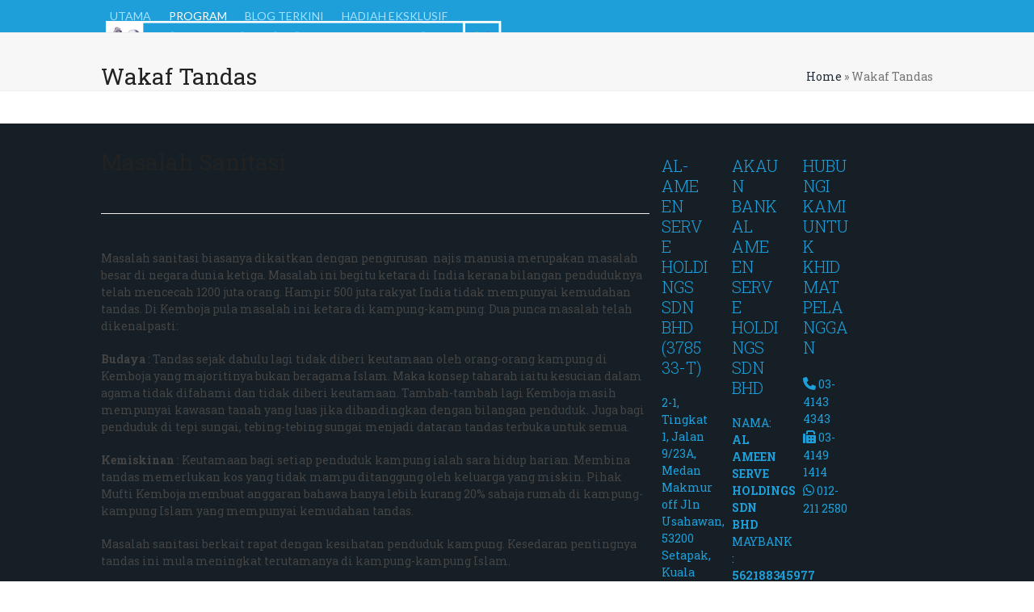

--- FILE ---
content_type: text/html; charset=UTF-8
request_url: https://korbanaqiqah.com.my/wakaf-tandas/
body_size: 17766
content:
<!DOCTYPE html>
<html lang="en-US" class="wpex-classic-style">
<head>
<meta charset="UTF-8">
<link rel="profile" href="http://gmpg.org/xfn/11">
<meta name='robots' content='index, follow, max-image-preview:large, max-snippet:-1, max-video-preview:-1' />
<meta name="viewport" content="width=device-width, initial-scale=1">

	<!-- This site is optimized with the Yoast SEO plugin v26.7 - https://yoast.com/wordpress/plugins/seo/ -->
	<title>Wakaf Tandas - Korban Aqiqah</title>
	<meta name="description" content="Masalah Sanitasi" />
	<link rel="canonical" href="https://korbanaqiqah.com.my/wakaf-tandas/" />
	<meta property="og:locale" content="en_US" />
	<meta property="og:type" content="article" />
	<meta property="og:title" content="Wakaf Tandas - Korban Aqiqah" />
	<meta property="og:url" content="https://korbanaqiqah.com.my/wakaf-tandas/" />
	<meta property="og:site_name" content="Korban Aqiqah" />
	<meta property="article:modified_time" content="2021-01-22T09:14:00+00:00" />
	<meta name="twitter:card" content="summary_large_image" />
	<meta name="twitter:label1" content="Est. reading time" />
	<meta name="twitter:data1" content="8 minutes" />
	<script type="application/ld+json" class="yoast-schema-graph">{"@context":"https://schema.org","@graph":[{"@type":"WebPage","@id":"https://korbanaqiqah.com.my/wakaf-tandas/","url":"https://korbanaqiqah.com.my/wakaf-tandas/","name":"Wakaf Tandas - Korban Aqiqah","isPartOf":{"@id":"https://korbanaqiqah.com.my/#website"},"datePublished":"2016-04-18T12:22:54+00:00","dateModified":"2021-01-22T09:14:00+00:00","breadcrumb":{"@id":"https://korbanaqiqah.com.my/wakaf-tandas/#breadcrumb"},"inLanguage":"en-US","potentialAction":[{"@type":"ReadAction","target":["https://korbanaqiqah.com.my/wakaf-tandas/"]}]},{"@type":"BreadcrumbList","@id":"https://korbanaqiqah.com.my/wakaf-tandas/#breadcrumb","itemListElement":[{"@type":"ListItem","position":1,"name":"Home","item":"https://korbanaqiqah.com.my/"},{"@type":"ListItem","position":2,"name":"Wakaf Tandas"}]},{"@type":"WebSite","@id":"https://korbanaqiqah.com.my/#website","url":"https://korbanaqiqah.com.my/","name":"Korban Aqiqah","description":"Mudah Murah Diyakini","publisher":{"@id":"https://korbanaqiqah.com.my/#organization"},"potentialAction":[{"@type":"SearchAction","target":{"@type":"EntryPoint","urlTemplate":"https://korbanaqiqah.com.my/?s={search_term_string}"},"query-input":{"@type":"PropertyValueSpecification","valueRequired":true,"valueName":"search_term_string"}}],"inLanguage":"en-US"},{"@type":"Organization","@id":"https://korbanaqiqah.com.my/#organization","name":"AL AMEEN SERVE HOLDINGS SDN BHD","url":"https://korbanaqiqah.com.my/","logo":{"@type":"ImageObject","inLanguage":"en-US","@id":"https://korbanaqiqah.com.my/#/schema/logo/image/","url":"https://korbanaqiqah.com.my/wp-content/uploads/2016/05/Logo_AlAmeenServeHoldings.png","contentUrl":"https://korbanaqiqah.com.my/wp-content/uploads/2016/05/Logo_AlAmeenServeHoldings.png","width":142,"height":142,"caption":"AL AMEEN SERVE HOLDINGS SDN BHD"},"image":{"@id":"https://korbanaqiqah.com.my/#/schema/logo/image/"}}]}</script>
	<!-- / Yoast SEO plugin. -->


<link rel='dns-prefetch' href='//fonts.googleapis.com' />
<link rel="alternate" type="application/rss+xml" title="Korban Aqiqah &raquo; Feed" href="https://korbanaqiqah.com.my/feed/" />
<link rel="alternate" type="application/rss+xml" title="Korban Aqiqah &raquo; Comments Feed" href="https://korbanaqiqah.com.my/comments/feed/" />
<link rel="alternate" title="oEmbed (JSON)" type="application/json+oembed" href="https://korbanaqiqah.com.my/wp-json/oembed/1.0/embed?url=https%3A%2F%2Fkorbanaqiqah.com.my%2Fwakaf-tandas%2F" />
<link rel="alternate" title="oEmbed (XML)" type="text/xml+oembed" href="https://korbanaqiqah.com.my/wp-json/oembed/1.0/embed?url=https%3A%2F%2Fkorbanaqiqah.com.my%2Fwakaf-tandas%2F&#038;format=xml" />
<style id='wp-img-auto-sizes-contain-inline-css'>
img:is([sizes=auto i],[sizes^="auto," i]){contain-intrinsic-size:3000px 1500px}
/*# sourceURL=wp-img-auto-sizes-contain-inline-css */
</style>
<link rel='stylesheet' id='js_composer_front-css' href='https://korbanaqiqah.com.my/wp-content/plugins/js_composer/assets/css/js_composer.min.css?ver=8.7.2' media='all' />
<style id='wp-block-library-inline-css'>
:root{--wp-block-synced-color:#7a00df;--wp-block-synced-color--rgb:122,0,223;--wp-bound-block-color:var(--wp-block-synced-color);--wp-editor-canvas-background:#ddd;--wp-admin-theme-color:#007cba;--wp-admin-theme-color--rgb:0,124,186;--wp-admin-theme-color-darker-10:#006ba1;--wp-admin-theme-color-darker-10--rgb:0,107,160.5;--wp-admin-theme-color-darker-20:#005a87;--wp-admin-theme-color-darker-20--rgb:0,90,135;--wp-admin-border-width-focus:2px}@media (min-resolution:192dpi){:root{--wp-admin-border-width-focus:1.5px}}.wp-element-button{cursor:pointer}:root .has-very-light-gray-background-color{background-color:#eee}:root .has-very-dark-gray-background-color{background-color:#313131}:root .has-very-light-gray-color{color:#eee}:root .has-very-dark-gray-color{color:#313131}:root .has-vivid-green-cyan-to-vivid-cyan-blue-gradient-background{background:linear-gradient(135deg,#00d084,#0693e3)}:root .has-purple-crush-gradient-background{background:linear-gradient(135deg,#34e2e4,#4721fb 50%,#ab1dfe)}:root .has-hazy-dawn-gradient-background{background:linear-gradient(135deg,#faaca8,#dad0ec)}:root .has-subdued-olive-gradient-background{background:linear-gradient(135deg,#fafae1,#67a671)}:root .has-atomic-cream-gradient-background{background:linear-gradient(135deg,#fdd79a,#004a59)}:root .has-nightshade-gradient-background{background:linear-gradient(135deg,#330968,#31cdcf)}:root .has-midnight-gradient-background{background:linear-gradient(135deg,#020381,#2874fc)}:root{--wp--preset--font-size--normal:16px;--wp--preset--font-size--huge:42px}.has-regular-font-size{font-size:1em}.has-larger-font-size{font-size:2.625em}.has-normal-font-size{font-size:var(--wp--preset--font-size--normal)}.has-huge-font-size{font-size:var(--wp--preset--font-size--huge)}.has-text-align-center{text-align:center}.has-text-align-left{text-align:left}.has-text-align-right{text-align:right}.has-fit-text{white-space:nowrap!important}#end-resizable-editor-section{display:none}.aligncenter{clear:both}.items-justified-left{justify-content:flex-start}.items-justified-center{justify-content:center}.items-justified-right{justify-content:flex-end}.items-justified-space-between{justify-content:space-between}.screen-reader-text{border:0;clip-path:inset(50%);height:1px;margin:-1px;overflow:hidden;padding:0;position:absolute;width:1px;word-wrap:normal!important}.screen-reader-text:focus{background-color:#ddd;clip-path:none;color:#444;display:block;font-size:1em;height:auto;left:5px;line-height:normal;padding:15px 23px 14px;text-decoration:none;top:5px;width:auto;z-index:100000}html :where(.has-border-color){border-style:solid}html :where([style*=border-top-color]){border-top-style:solid}html :where([style*=border-right-color]){border-right-style:solid}html :where([style*=border-bottom-color]){border-bottom-style:solid}html :where([style*=border-left-color]){border-left-style:solid}html :where([style*=border-width]){border-style:solid}html :where([style*=border-top-width]){border-top-style:solid}html :where([style*=border-right-width]){border-right-style:solid}html :where([style*=border-bottom-width]){border-bottom-style:solid}html :where([style*=border-left-width]){border-left-style:solid}html :where(img[class*=wp-image-]){height:auto;max-width:100%}:where(figure){margin:0 0 1em}html :where(.is-position-sticky){--wp-admin--admin-bar--position-offset:var(--wp-admin--admin-bar--height,0px)}@media screen and (max-width:600px){html :where(.is-position-sticky){--wp-admin--admin-bar--position-offset:0px}}

/*# sourceURL=wp-block-library-inline-css */
</style><style id='global-styles-inline-css'>
:root{--wp--preset--aspect-ratio--square: 1;--wp--preset--aspect-ratio--4-3: 4/3;--wp--preset--aspect-ratio--3-4: 3/4;--wp--preset--aspect-ratio--3-2: 3/2;--wp--preset--aspect-ratio--2-3: 2/3;--wp--preset--aspect-ratio--16-9: 16/9;--wp--preset--aspect-ratio--9-16: 9/16;--wp--preset--color--black: #000000;--wp--preset--color--cyan-bluish-gray: #abb8c3;--wp--preset--color--white: #ffffff;--wp--preset--color--pale-pink: #f78da7;--wp--preset--color--vivid-red: #cf2e2e;--wp--preset--color--luminous-vivid-orange: #ff6900;--wp--preset--color--luminous-vivid-amber: #fcb900;--wp--preset--color--light-green-cyan: #7bdcb5;--wp--preset--color--vivid-green-cyan: #00d084;--wp--preset--color--pale-cyan-blue: #8ed1fc;--wp--preset--color--vivid-cyan-blue: #0693e3;--wp--preset--color--vivid-purple: #9b51e0;--wp--preset--color--accent: var(--wpex-accent);--wp--preset--color--on-accent: var(--wpex-on-accent);--wp--preset--color--accent-alt: var(--wpex-accent-alt);--wp--preset--color--on-accent-alt: var(--wpex-on-accent-alt);--wp--preset--gradient--vivid-cyan-blue-to-vivid-purple: linear-gradient(135deg,rgb(6,147,227) 0%,rgb(155,81,224) 100%);--wp--preset--gradient--light-green-cyan-to-vivid-green-cyan: linear-gradient(135deg,rgb(122,220,180) 0%,rgb(0,208,130) 100%);--wp--preset--gradient--luminous-vivid-amber-to-luminous-vivid-orange: linear-gradient(135deg,rgb(252,185,0) 0%,rgb(255,105,0) 100%);--wp--preset--gradient--luminous-vivid-orange-to-vivid-red: linear-gradient(135deg,rgb(255,105,0) 0%,rgb(207,46,46) 100%);--wp--preset--gradient--very-light-gray-to-cyan-bluish-gray: linear-gradient(135deg,rgb(238,238,238) 0%,rgb(169,184,195) 100%);--wp--preset--gradient--cool-to-warm-spectrum: linear-gradient(135deg,rgb(74,234,220) 0%,rgb(151,120,209) 20%,rgb(207,42,186) 40%,rgb(238,44,130) 60%,rgb(251,105,98) 80%,rgb(254,248,76) 100%);--wp--preset--gradient--blush-light-purple: linear-gradient(135deg,rgb(255,206,236) 0%,rgb(152,150,240) 100%);--wp--preset--gradient--blush-bordeaux: linear-gradient(135deg,rgb(254,205,165) 0%,rgb(254,45,45) 50%,rgb(107,0,62) 100%);--wp--preset--gradient--luminous-dusk: linear-gradient(135deg,rgb(255,203,112) 0%,rgb(199,81,192) 50%,rgb(65,88,208) 100%);--wp--preset--gradient--pale-ocean: linear-gradient(135deg,rgb(255,245,203) 0%,rgb(182,227,212) 50%,rgb(51,167,181) 100%);--wp--preset--gradient--electric-grass: linear-gradient(135deg,rgb(202,248,128) 0%,rgb(113,206,126) 100%);--wp--preset--gradient--midnight: linear-gradient(135deg,rgb(2,3,129) 0%,rgb(40,116,252) 100%);--wp--preset--font-size--small: 13px;--wp--preset--font-size--medium: 20px;--wp--preset--font-size--large: 36px;--wp--preset--font-size--x-large: 42px;--wp--preset--font-family--system-sans-serif: -apple-system, BlinkMacSystemFont, 'Segoe UI', Roboto, Oxygen-Sans, Ubuntu, Cantarell, 'Helvetica Neue', sans-serif;--wp--preset--font-family--system-serif: Iowan Old Style, Apple Garamond, Baskerville, Times New Roman, Droid Serif, Times, Source Serif Pro, serif, Apple Color Emoji, Segoe UI Emoji, Segoe UI Symbol;--wp--preset--spacing--20: 0.44rem;--wp--preset--spacing--30: 0.67rem;--wp--preset--spacing--40: 1rem;--wp--preset--spacing--50: 1.5rem;--wp--preset--spacing--60: 2.25rem;--wp--preset--spacing--70: 3.38rem;--wp--preset--spacing--80: 5.06rem;--wp--preset--shadow--natural: 6px 6px 9px rgba(0, 0, 0, 0.2);--wp--preset--shadow--deep: 12px 12px 50px rgba(0, 0, 0, 0.4);--wp--preset--shadow--sharp: 6px 6px 0px rgba(0, 0, 0, 0.2);--wp--preset--shadow--outlined: 6px 6px 0px -3px rgb(255, 255, 255), 6px 6px rgb(0, 0, 0);--wp--preset--shadow--crisp: 6px 6px 0px rgb(0, 0, 0);}:root { --wp--style--global--content-size: 840px;--wp--style--global--wide-size: 1200px; }:where(body) { margin: 0; }.wp-site-blocks > .alignleft { float: left; margin-right: 2em; }.wp-site-blocks > .alignright { float: right; margin-left: 2em; }.wp-site-blocks > .aligncenter { justify-content: center; margin-left: auto; margin-right: auto; }:where(.wp-site-blocks) > * { margin-block-start: 24px; margin-block-end: 0; }:where(.wp-site-blocks) > :first-child { margin-block-start: 0; }:where(.wp-site-blocks) > :last-child { margin-block-end: 0; }:root { --wp--style--block-gap: 24px; }:root :where(.is-layout-flow) > :first-child{margin-block-start: 0;}:root :where(.is-layout-flow) > :last-child{margin-block-end: 0;}:root :where(.is-layout-flow) > *{margin-block-start: 24px;margin-block-end: 0;}:root :where(.is-layout-constrained) > :first-child{margin-block-start: 0;}:root :where(.is-layout-constrained) > :last-child{margin-block-end: 0;}:root :where(.is-layout-constrained) > *{margin-block-start: 24px;margin-block-end: 0;}:root :where(.is-layout-flex){gap: 24px;}:root :where(.is-layout-grid){gap: 24px;}.is-layout-flow > .alignleft{float: left;margin-inline-start: 0;margin-inline-end: 2em;}.is-layout-flow > .alignright{float: right;margin-inline-start: 2em;margin-inline-end: 0;}.is-layout-flow > .aligncenter{margin-left: auto !important;margin-right: auto !important;}.is-layout-constrained > .alignleft{float: left;margin-inline-start: 0;margin-inline-end: 2em;}.is-layout-constrained > .alignright{float: right;margin-inline-start: 2em;margin-inline-end: 0;}.is-layout-constrained > .aligncenter{margin-left: auto !important;margin-right: auto !important;}.is-layout-constrained > :where(:not(.alignleft):not(.alignright):not(.alignfull)){max-width: var(--wp--style--global--content-size);margin-left: auto !important;margin-right: auto !important;}.is-layout-constrained > .alignwide{max-width: var(--wp--style--global--wide-size);}body .is-layout-flex{display: flex;}.is-layout-flex{flex-wrap: wrap;align-items: center;}.is-layout-flex > :is(*, div){margin: 0;}body .is-layout-grid{display: grid;}.is-layout-grid > :is(*, div){margin: 0;}body{padding-top: 0px;padding-right: 0px;padding-bottom: 0px;padding-left: 0px;}a:where(:not(.wp-element-button)){text-decoration: underline;}:root :where(.wp-element-button, .wp-block-button__link){background-color: #32373c;border-width: 0;color: #fff;font-family: inherit;font-size: inherit;font-style: inherit;font-weight: inherit;letter-spacing: inherit;line-height: inherit;padding-top: calc(0.667em + 2px);padding-right: calc(1.333em + 2px);padding-bottom: calc(0.667em + 2px);padding-left: calc(1.333em + 2px);text-decoration: none;text-transform: inherit;}.has-black-color{color: var(--wp--preset--color--black) !important;}.has-cyan-bluish-gray-color{color: var(--wp--preset--color--cyan-bluish-gray) !important;}.has-white-color{color: var(--wp--preset--color--white) !important;}.has-pale-pink-color{color: var(--wp--preset--color--pale-pink) !important;}.has-vivid-red-color{color: var(--wp--preset--color--vivid-red) !important;}.has-luminous-vivid-orange-color{color: var(--wp--preset--color--luminous-vivid-orange) !important;}.has-luminous-vivid-amber-color{color: var(--wp--preset--color--luminous-vivid-amber) !important;}.has-light-green-cyan-color{color: var(--wp--preset--color--light-green-cyan) !important;}.has-vivid-green-cyan-color{color: var(--wp--preset--color--vivid-green-cyan) !important;}.has-pale-cyan-blue-color{color: var(--wp--preset--color--pale-cyan-blue) !important;}.has-vivid-cyan-blue-color{color: var(--wp--preset--color--vivid-cyan-blue) !important;}.has-vivid-purple-color{color: var(--wp--preset--color--vivid-purple) !important;}.has-accent-color{color: var(--wp--preset--color--accent) !important;}.has-on-accent-color{color: var(--wp--preset--color--on-accent) !important;}.has-accent-alt-color{color: var(--wp--preset--color--accent-alt) !important;}.has-on-accent-alt-color{color: var(--wp--preset--color--on-accent-alt) !important;}.has-black-background-color{background-color: var(--wp--preset--color--black) !important;}.has-cyan-bluish-gray-background-color{background-color: var(--wp--preset--color--cyan-bluish-gray) !important;}.has-white-background-color{background-color: var(--wp--preset--color--white) !important;}.has-pale-pink-background-color{background-color: var(--wp--preset--color--pale-pink) !important;}.has-vivid-red-background-color{background-color: var(--wp--preset--color--vivid-red) !important;}.has-luminous-vivid-orange-background-color{background-color: var(--wp--preset--color--luminous-vivid-orange) !important;}.has-luminous-vivid-amber-background-color{background-color: var(--wp--preset--color--luminous-vivid-amber) !important;}.has-light-green-cyan-background-color{background-color: var(--wp--preset--color--light-green-cyan) !important;}.has-vivid-green-cyan-background-color{background-color: var(--wp--preset--color--vivid-green-cyan) !important;}.has-pale-cyan-blue-background-color{background-color: var(--wp--preset--color--pale-cyan-blue) !important;}.has-vivid-cyan-blue-background-color{background-color: var(--wp--preset--color--vivid-cyan-blue) !important;}.has-vivid-purple-background-color{background-color: var(--wp--preset--color--vivid-purple) !important;}.has-accent-background-color{background-color: var(--wp--preset--color--accent) !important;}.has-on-accent-background-color{background-color: var(--wp--preset--color--on-accent) !important;}.has-accent-alt-background-color{background-color: var(--wp--preset--color--accent-alt) !important;}.has-on-accent-alt-background-color{background-color: var(--wp--preset--color--on-accent-alt) !important;}.has-black-border-color{border-color: var(--wp--preset--color--black) !important;}.has-cyan-bluish-gray-border-color{border-color: var(--wp--preset--color--cyan-bluish-gray) !important;}.has-white-border-color{border-color: var(--wp--preset--color--white) !important;}.has-pale-pink-border-color{border-color: var(--wp--preset--color--pale-pink) !important;}.has-vivid-red-border-color{border-color: var(--wp--preset--color--vivid-red) !important;}.has-luminous-vivid-orange-border-color{border-color: var(--wp--preset--color--luminous-vivid-orange) !important;}.has-luminous-vivid-amber-border-color{border-color: var(--wp--preset--color--luminous-vivid-amber) !important;}.has-light-green-cyan-border-color{border-color: var(--wp--preset--color--light-green-cyan) !important;}.has-vivid-green-cyan-border-color{border-color: var(--wp--preset--color--vivid-green-cyan) !important;}.has-pale-cyan-blue-border-color{border-color: var(--wp--preset--color--pale-cyan-blue) !important;}.has-vivid-cyan-blue-border-color{border-color: var(--wp--preset--color--vivid-cyan-blue) !important;}.has-vivid-purple-border-color{border-color: var(--wp--preset--color--vivid-purple) !important;}.has-accent-border-color{border-color: var(--wp--preset--color--accent) !important;}.has-on-accent-border-color{border-color: var(--wp--preset--color--on-accent) !important;}.has-accent-alt-border-color{border-color: var(--wp--preset--color--accent-alt) !important;}.has-on-accent-alt-border-color{border-color: var(--wp--preset--color--on-accent-alt) !important;}.has-vivid-cyan-blue-to-vivid-purple-gradient-background{background: var(--wp--preset--gradient--vivid-cyan-blue-to-vivid-purple) !important;}.has-light-green-cyan-to-vivid-green-cyan-gradient-background{background: var(--wp--preset--gradient--light-green-cyan-to-vivid-green-cyan) !important;}.has-luminous-vivid-amber-to-luminous-vivid-orange-gradient-background{background: var(--wp--preset--gradient--luminous-vivid-amber-to-luminous-vivid-orange) !important;}.has-luminous-vivid-orange-to-vivid-red-gradient-background{background: var(--wp--preset--gradient--luminous-vivid-orange-to-vivid-red) !important;}.has-very-light-gray-to-cyan-bluish-gray-gradient-background{background: var(--wp--preset--gradient--very-light-gray-to-cyan-bluish-gray) !important;}.has-cool-to-warm-spectrum-gradient-background{background: var(--wp--preset--gradient--cool-to-warm-spectrum) !important;}.has-blush-light-purple-gradient-background{background: var(--wp--preset--gradient--blush-light-purple) !important;}.has-blush-bordeaux-gradient-background{background: var(--wp--preset--gradient--blush-bordeaux) !important;}.has-luminous-dusk-gradient-background{background: var(--wp--preset--gradient--luminous-dusk) !important;}.has-pale-ocean-gradient-background{background: var(--wp--preset--gradient--pale-ocean) !important;}.has-electric-grass-gradient-background{background: var(--wp--preset--gradient--electric-grass) !important;}.has-midnight-gradient-background{background: var(--wp--preset--gradient--midnight) !important;}.has-small-font-size{font-size: var(--wp--preset--font-size--small) !important;}.has-medium-font-size{font-size: var(--wp--preset--font-size--medium) !important;}.has-large-font-size{font-size: var(--wp--preset--font-size--large) !important;}.has-x-large-font-size{font-size: var(--wp--preset--font-size--x-large) !important;}.has-system-sans-serif-font-family{font-family: var(--wp--preset--font-family--system-sans-serif) !important;}.has-system-serif-font-family{font-family: var(--wp--preset--font-family--system-serif) !important;}
/*# sourceURL=global-styles-inline-css */
</style>

<link rel='stylesheet' id='wpex-google-font-roboto-slab-css' href='https://fonts.googleapis.com/css2?family=Roboto+Slab:ital,wght@0,100;0,200;0,300;0,400;0,500;0,600;0,700;0,800;0,900;1,100;1,200;1,300;1,400;1,500;1,600;1,700;1,800;1,900&#038;display=swap&#038;subset=latin' media='all' />
<link rel='stylesheet' id='wpex-google-font-lato-css' href='https://fonts.googleapis.com/css2?family=Lato:ital,wght@0,100;0,200;0,300;0,400;0,500;0,600;0,700;0,800;0,900;1,100;1,200;1,300;1,400;1,500;1,600;1,700;1,800;1,900&#038;display=swap&#038;subset=latin' media='all' />
<link rel='stylesheet' id='wpex-style-css' href='https://korbanaqiqah.com.my/wp-content/themes/Total/style.css?ver=6.5' media='all' />
<link rel='stylesheet' id='wpex-mobile-menu-breakpoint-max-css' href='https://korbanaqiqah.com.my/wp-content/themes/Total/assets/css/frontend/breakpoints/max.min.css?ver=6.5' media='only screen and (max-width:959px)' />
<link rel='stylesheet' id='wpex-mobile-menu-breakpoint-min-css' href='https://korbanaqiqah.com.my/wp-content/themes/Total/assets/css/frontend/breakpoints/min.min.css?ver=6.5' media='only screen and (min-width:960px)' />
<link rel='stylesheet' id='vcex-shortcodes-css' href='https://korbanaqiqah.com.my/wp-content/themes/Total/assets/css/frontend/vcex-shortcodes.min.css?ver=6.5' media='all' />
<link rel='stylesheet' id='wpex-wpbakery-css' href='https://korbanaqiqah.com.my/wp-content/themes/Total/assets/css/frontend/wpbakery.min.css?ver=6.5' media='all' />
<script src="https://korbanaqiqah.com.my/wp-includes/js/jquery/jquery.min.js?ver=3.7.1" id="jquery-core-js"></script>
<script src="https://korbanaqiqah.com.my/wp-includes/js/jquery/jquery-migrate.min.js?ver=3.4.1" id="jquery-migrate-js"></script>
<script id="wpex-core-js-extra">
var wpex_theme_params = {"selectArrowIcon":"\u003Cspan class=\"wpex-select-arrow__icon wpex-icon--sm wpex-flex wpex-icon\" aria-hidden=\"true\"\u003E\u003Csvg viewBox=\"0 0 24 24\" xmlns=\"http://www.w3.org/2000/svg\"\u003E\u003Crect fill=\"none\" height=\"24\" width=\"24\"/\u003E\u003Cg transform=\"matrix(0, -1, 1, 0, -0.115, 23.885)\"\u003E\u003Cpolygon points=\"17.77,3.77 16,2 6,12 16,22 17.77,20.23 9.54,12\"/\u003E\u003C/g\u003E\u003C/svg\u003E\u003C/span\u003E","customSelects":".widget_categories form,.widget_archive select,.vcex-form-shortcode select","scrollToHash":"1","localScrollFindLinks":"1","localScrollHighlight":"1","localScrollUpdateHash":"1","scrollToHashTimeout":"500","localScrollTargets":"li.local-scroll a, a.local-scroll, .local-scroll-link, .local-scroll-link \u003E a,.sidr-class-local-scroll-link,li.sidr-class-local-scroll \u003E span \u003E a,li.sidr-class-local-scroll \u003E a","scrollToBehavior":"smooth"};
//# sourceURL=wpex-core-js-extra
</script>
<script src="https://korbanaqiqah.com.my/wp-content/themes/Total/assets/js/frontend/core.min.js?ver=6.5" id="wpex-core-js" defer data-wp-strategy="defer"></script>
<script id="wpex-inline-js-after">
!function(){const e=document.querySelector("html"),t=()=>{const t=window.innerWidth-document.documentElement.clientWidth;t&&e.style.setProperty("--wpex-scrollbar-width",`${t}px`)};t(),window.addEventListener("resize",(()=>{t()}))}();
//# sourceURL=wpex-inline-js-after
</script>
<script id="wpex-mobile-menu-toggle-js-extra">
var wpex_mobile_menu_toggle_params = {"breakpoint":"959","i18n":{"openSubmenu":"Open submenu of %s","closeSubmenu":"Close submenu of %s"},"openSubmenuIcon":"\u003Cspan class=\"wpex-open-submenu__icon wpex-transition-transform wpex-duration-300 wpex-icon\" aria-hidden=\"true\"\u003E\u003Csvg xmlns=\"http://www.w3.org/2000/svg\" viewBox=\"0 0 448 512\"\u003E\u003Cpath d=\"M201.4 342.6c12.5 12.5 32.8 12.5 45.3 0l160-160c12.5-12.5 12.5-32.8 0-45.3s-32.8-12.5-45.3 0L224 274.7 86.6 137.4c-12.5-12.5-32.8-12.5-45.3 0s-12.5 32.8 0 45.3l160 160z\"/\u003E\u003C/svg\u003E\u003C/span\u003E"};
//# sourceURL=wpex-mobile-menu-toggle-js-extra
</script>
<script src="https://korbanaqiqah.com.my/wp-content/themes/Total/assets/js/frontend/mobile-menu/toggle.min.js?ver=6.5" id="wpex-mobile-menu-toggle-js" defer data-wp-strategy="defer"></script>
<script></script><link rel="https://api.w.org/" href="https://korbanaqiqah.com.my/wp-json/" /><link rel="alternate" title="JSON" type="application/json" href="https://korbanaqiqah.com.my/wp-json/wp/v2/pages/524" /><link rel="EditURI" type="application/rsd+xml" title="RSD" href="https://korbanaqiqah.com.my/xmlrpc.php?rsd" />
<meta name="generator" content="WordPress 6.9" />
<link rel='shortlink' href='https://korbanaqiqah.com.my/?p=524' />
<!-- HFCM by 99 Robots - Snippet # 1: Google Search Console -->
<meta name="google-site-verification" content="CC5LRuf2mOLRnaTVpFDh-D5nTDEigZgd205DxsEiWaM" />
<!-- /end HFCM by 99 Robots -->
<!-- HFCM by 99 Robots - Snippet # 2: Google Analytics -->
<!-- Global site tag (gtag.js) - Google Analytics -->
<script async src="https://www.googletagmanager.com/gtag/js?id=UA-153579439-1"></script>
<script>
  window.dataLayer = window.dataLayer || [];
  function gtag(){dataLayer.push(arguments);}
  gtag('js', new Date());

  gtag('config', 'UA-153579439-1');
</script>

<!-- /end HFCM by 99 Robots -->
<!-- HFCM by 99 Robots - Snippet # 3: Google Tag Manager -->
<!-- Google Tag Manager -->
<script>(function(w,d,s,l,i){w[l]=w[l]||[];w[l].push({'gtm.start':
new Date().getTime(),event:'gtm.js'});var f=d.getElementsByTagName(s)[0],
j=d.createElement(s),dl=l!='dataLayer'?'&l='+l:'';j.async=true;j.src=
'https://www.googletagmanager.com/gtm.js?id='+i+dl;f.parentNode.insertBefore(j,f);
})(window,document,'script','dataLayer','GTM-NHLD29NK');</script>
<!-- End Google Tag Manager -->
<!-- /end HFCM by 99 Robots -->
<link rel="icon" href="https://korbanaqiqah.com.my/wp-content/uploads/2014/09/Logo_KorbanAqiqah.png" sizes="32x32"><link rel="shortcut icon" href="https://korbanaqiqah.com.my/wp-content/uploads/2014/09/Logo_KorbanAqiqah.png"><link rel="apple-touch-icon" href="https://korbanaqiqah.com.my/wp-content/uploads/2014/09/Logo_KorbanAqiqah.png" sizes="57x57" ><link rel="apple-touch-icon" href="https://korbanaqiqah.com.my/wp-content/uploads/2014/09/Logo_KorbanAqiqah.png" sizes="76x76" ><link rel="apple-touch-icon" href="https://korbanaqiqah.com.my/wp-content/uploads/2014/09/Logo_KorbanAqiqah.png" sizes="120x120"><link rel="apple-touch-icon" href="https://korbanaqiqah.com.my/wp-content/uploads/2014/09/Logo_KorbanAqiqah.png" sizes="114x114"><!-- Facebook Pixel Code -->
<script>
!function(f,b,e,v,n,t,s){if(f.fbq)return;n=f.fbq=function(){n.callMethod?
n.callMethod.apply(n,arguments):n.queue.push(arguments)};if(!f._fbq)f._fbq=n;
n.push=n;n.loaded=!0;n.version='2.0';n.queue=[];t=b.createElement(e);t.async=!0;
t.src=v;s=b.getElementsByTagName(e)[0];s.parentNode.insertBefore(t,s)}(window,
document,'script','https://connect.facebook.net/en_US/fbevents.js');

fbq('init', '241073089416349');
fbq('track', "PageView");</script>
<noscript><img height="1" width="1" style="display:none"
src="https://www.facebook.com/tr?id=241073089416349&ev=PageView&noscript=1"
/></noscript>
<!-- End Facebook Pixel Code -->

<script>
  (function(i,s,o,g,r,a,m){i['GoogleAnalyticsObject']=r;i[r]=i[r]||function(){
  (i[r].q=i[r].q||[]).push(arguments)},i[r].l=1*new Date();a=s.createElement(o),
  m=s.getElementsByTagName(o)[0];a.async=1;a.src=g;m.parentNode.insertBefore(a,m)
  })(window,document,'script','https://www.google-analytics.com/analytics.js','ga');

  ga('create', 'UA-79165073-1', 'auto');
  ga('send', 'pageview');

</script>

<!-- Google Code for Remarketing Tag -->
<!--------------------------------------------------
Remarketing tags may not be associated with personally identifiable information or placed on pages related to sensitive categories. See more information and instructions on how to setup the tag on: http://google.com/ads/remarketingsetup
--------------------------------------------------->
<script type="text/javascript">
/* <![CDATA[ */
var google_conversion_id = 942509672;
var google_custom_params = window.google_tag_params;
var google_remarketing_only = true;
/* ]]> */
</script>
<script type="text/javascript" src="//www.googleadservices.com/pagead/conversion.js">
</script>
<noscript>
<div style="display:inline;">
<img height="1" width="1" style="border-style:none;" alt="" src="//googleads.g.doubleclick.net/pagead/viewthroughconversion/942509672/?value=0&amp;guid=ON&amp;script=0"/>
</div>
</noscript>

<meta name="google-site-verification" content="33vyex8MQvINebm9wSvDeUAraXDST1w7Qd9148miocI" />
<noscript><style>body:not(.content-full-screen) .wpex-vc-row-stretched[data-vc-full-width-init="false"]{visibility:visible;}</style></noscript><script>function setREVStartSize(e){
			//window.requestAnimationFrame(function() {
				window.RSIW = window.RSIW===undefined ? window.innerWidth : window.RSIW;
				window.RSIH = window.RSIH===undefined ? window.innerHeight : window.RSIH;
				try {
					var pw = document.getElementById(e.c).parentNode.offsetWidth,
						newh;
					pw = pw===0 || isNaN(pw) || (e.l=="fullwidth" || e.layout=="fullwidth") ? window.RSIW : pw;
					e.tabw = e.tabw===undefined ? 0 : parseInt(e.tabw);
					e.thumbw = e.thumbw===undefined ? 0 : parseInt(e.thumbw);
					e.tabh = e.tabh===undefined ? 0 : parseInt(e.tabh);
					e.thumbh = e.thumbh===undefined ? 0 : parseInt(e.thumbh);
					e.tabhide = e.tabhide===undefined ? 0 : parseInt(e.tabhide);
					e.thumbhide = e.thumbhide===undefined ? 0 : parseInt(e.thumbhide);
					e.mh = e.mh===undefined || e.mh=="" || e.mh==="auto" ? 0 : parseInt(e.mh,0);
					if(e.layout==="fullscreen" || e.l==="fullscreen")
						newh = Math.max(e.mh,window.RSIH);
					else{
						e.gw = Array.isArray(e.gw) ? e.gw : [e.gw];
						for (var i in e.rl) if (e.gw[i]===undefined || e.gw[i]===0) e.gw[i] = e.gw[i-1];
						e.gh = e.el===undefined || e.el==="" || (Array.isArray(e.el) && e.el.length==0)? e.gh : e.el;
						e.gh = Array.isArray(e.gh) ? e.gh : [e.gh];
						for (var i in e.rl) if (e.gh[i]===undefined || e.gh[i]===0) e.gh[i] = e.gh[i-1];
											
						var nl = new Array(e.rl.length),
							ix = 0,
							sl;
						e.tabw = e.tabhide>=pw ? 0 : e.tabw;
						e.thumbw = e.thumbhide>=pw ? 0 : e.thumbw;
						e.tabh = e.tabhide>=pw ? 0 : e.tabh;
						e.thumbh = e.thumbhide>=pw ? 0 : e.thumbh;
						for (var i in e.rl) nl[i] = e.rl[i]<window.RSIW ? 0 : e.rl[i];
						sl = nl[0];
						for (var i in nl) if (sl>nl[i] && nl[i]>0) { sl = nl[i]; ix=i;}
						var m = pw>(e.gw[ix]+e.tabw+e.thumbw) ? 1 : (pw-(e.tabw+e.thumbw)) / (e.gw[ix]);
						newh =  (e.gh[ix] * m) + (e.tabh + e.thumbh);
					}
					var el = document.getElementById(e.c);
					if (el!==null && el) el.style.height = newh+"px";
					el = document.getElementById(e.c+"_wrapper");
					if (el!==null && el) {
						el.style.height = newh+"px";
						el.style.display = "block";
					}
				} catch(e){
					console.log("Failure at Presize of Slider:" + e)
				}
			//});
		  };</script>
		<style id="wp-custom-css">
			/* Typography Tweaks*/.onsale{font-family:"Lato",Arial;}		</style>
		<style type="text/css" data-type="vc_shortcodes-default-css">.vc_do_toggle{margin-bottom:22px;}.vc_do_toggle{margin-bottom:22px;}.vc_do_toggle{margin-bottom:22px;}.vc_do_toggle{margin-bottom:22px;}.vc_do_toggle{margin-bottom:22px;}.vc_do_toggle{margin-bottom:22px;}.vc_do_toggle{margin-bottom:22px;}.vc_do_toggle{margin-bottom:22px;}</style><style type="text/css" data-type="vc_shortcodes-custom-css">.vc_custom_1562143723367{background: #f1f1f4 url(https://www.korbanaqiqah.com.my/wp-content/uploads/2014/09/cover.jpg?id=498) !important;}</style><noscript><style> .wpb_animate_when_almost_visible { opacity: 1; }</style></noscript><style data-type="wpex-css" id="wpex-css">/*TYPOGRAPHY*/:root{--wpex-body-font-family:'Roboto Slab';--wpex-body-font-weight:400;--wpex-body-font-size:14px;--wpex-body-color:#444444;}:root{--wpex-heading-font-weight:400;}#site-logo .site-logo-text{font-family:Lato,sans-serif;font-weight:300;}.main-navigation-ul .link-inner{font-family:Lato,sans-serif;}.sidebar-box .widget-title{font-weight:400;}.footer-widget .widget-title{font-weight:300;}/*CUSTOMIZER STYLING*/:root{--wpex-accent:#4eaded;--wpex-accent-alt:#4eaded;--wpex-border-main:#ffffff;--wpex-link-color:#e05b49;--wpex-hover-heading-link-color:#e05b49;--wpex-hover-link-color:#e05b49;--wpex-btn-color:#ffffff;--wpex-hover-btn-color:#ffffff;--wpex-btn-bg:#0a73af;--wpex-hover-btn-bg:#053f5b;--wpex-site-logo-color:#ffffff;--wpex-vc-column-inner-margin-bottom:40px;}.site-breadcrumbs a{color:#252d3b;}.site-breadcrumbs a:hover{color:#179e83;}:root,.site-boxed.wpex-responsive #wrap{--wpex-container-width:1030px;}.header-padding{padding-block-start:20px;padding-block-end:20px;}#site-header{--wpex-site-header-bg-color:#1f9fd9;}.wpex-sticky-header-holder.is-sticky #site-header{opacity:0.95;}#site-navigation-wrap{--wpex-main-nav-link-color:#a3e1ff;--wpex-hover-main-nav-link-color:#a3e1ff;--wpex-active-main-nav-link-color:#a3e1ff;--wpex-hover-main-nav-link-color:#ffffff;--wpex-active-main-nav-link-color:#ffffff;}#wpex-mobile-menu-fixed-top,#wpex-mobile-menu-navbar{background:#151f25;}#sidebar{padding:0 0 0 0;--wpex-hover-link-color:#1bbc9b;--wpex-hover-widget-link-color:#1bbc9b;}#footer{--wpex-surface-1:#151f25;background-color:#151f25;color:#1f9fd9;--wpex-heading-color:#1f9fd9;--wpex-text-2:#1f9fd9;--wpex-text-3:#1f9fd9;--wpex-text-4:#1f9fd9;--wpex-border-main:#273b46;--wpex-table-cell-border-color:#273b46;--wpex-link-color:#1f9fd9;--wpex-hover-link-color:#1f9fd9;--wpex-hover-link-color:#1f9fd9;}#footer-bottom{background-color:#0f161a;color:#686868;--wpex-text-2:#686868;--wpex-text-3:#686868;--wpex-text-4:#686868;--wpex-link-color:#66899d;--wpex-hover-link-color:#66899d;}@media only screen and (min-width:960px){#site-logo .logo-img{max-width:500px;}}</style><link rel='stylesheet' id='rs-plugin-settings-css' href='//korbanaqiqah.com.my/wp-content/plugins/revslider/sr6/assets/css/rs6.css?ver=6.7.38' media='all' />
<style id='rs-plugin-settings-inline-css'>
#rs-demo-id {}
/*# sourceURL=rs-plugin-settings-inline-css */
</style>
</head>

<body class="wp-singular page-template-default page page-id-524 wp-embed-responsive wp-theme-Total wpex-theme wpex-responsive full-width-main-layout has-composer wpex-live-site site-full-width content-right-sidebar has-sidebar sidebar-widget-icons hasnt-overlay-header footer-has-reveal has-mobile-menu wpex-mobile-toggle-menu-navbar wpex-no-js wpb-js-composer js-comp-ver-8.7.2 vc_responsive">

	
<a href="#content" class="skip-to-content">Skip to content</a>

	
	<span data-ls_id="#site_top" tabindex="-1"></span>
	<div id="outer-wrap" class="wpex-overflow-clip">
		
		
		
		<div id="wrap" class="wpex-clr">

				<header id="site-header" class="header-one custom-bg dyn-styles wpex-print-hidden wpex-relative wpex-clr">
				<div id="site-header-inner" class="header-one-inner header-padding container wpex-relative wpex-h-100 wpex-py-30 wpex-clr">
<div id="site-logo" class="site-branding header-one-logo logo-padding wpex-flex wpex-items-center wpex-float-left wpex-h-100">
	<div id="site-logo-inner" ><a id="site-logo-link" href="https://korbanaqiqah.com.my/" rel="home" class="main-logo"><img src="https://www.korbanaqiqah.com.my/wp-content/uploads/2016/04/korban-aqiqah-kemboja-2.png" alt="Korban Aqiqah" class="logo-img wpex-h-auto wpex-max-w-100 wpex-align-middle" data-no-retina data-skip-lazy fetchpriority="high"></a></div>

</div>

<div id="site-navigation-wrap" class="navbar-style-one navbar-fixed-height navbar-allows-inner-bg navbar-fixed-line-height wpex-dropdown-top-border wpex-stretch-megamenus hide-at-mm-breakpoint wpex-clr wpex-print-hidden">
	<nav id="site-navigation" class="navigation main-navigation main-navigation-one wpex-clr" aria-label="Main menu"><ul id="menu-main" class="main-navigation-ul dropdown-menu wpex-dropdown-menu wpex-dropdown-menu--onhover"><li id="menu-item-454" class="menu-item menu-item-type-post_type menu-item-object-page menu-item-home menu-item-454"><a href="https://korbanaqiqah.com.my/"><span class="link-inner">UTAMA</span></a></li>
<li id="menu-item-532" class="menu-item menu-item-type-custom menu-item-object-custom current-menu-ancestor current-menu-parent menu-item-has-children menu-item-532 dropdown"><a href="#"><span class="link-inner">PROGRAM</span></a>
<ul class="sub-menu">
	<li id="menu-item-533" class="menu-item menu-item-type-post_type menu-item-object-page menu-item-533"><a href="https://korbanaqiqah.com.my/korban-2/"><span class="link-inner">e-KORBAN</span></a></li>
	<li id="menu-item-541" class="menu-item menu-item-type-post_type menu-item-object-page menu-item-541"><a href="https://korbanaqiqah.com.my/aqiqah/"><span class="link-inner">e-AQIQAH</span></a></li>
	<li id="menu-item-536" class="menu-item menu-item-type-post_type menu-item-object-page menu-item-536"><a href="https://korbanaqiqah.com.my/wakaf-perigi/"><span class="link-inner">e-WAKAF PERIGI</span></a></li>
	<li id="menu-item-537" class="menu-item menu-item-type-post_type menu-item-object-page current-menu-item page_item page-item-524 current_page_item menu-item-537"><a href="https://korbanaqiqah.com.my/wakaf-tandas/" aria-current="page"><span class="link-inner">e-WAKAF TANDAS</span></a></li>
	<li id="menu-item-535" class="menu-item menu-item-type-post_type menu-item-object-page menu-item-535"><a href="https://korbanaqiqah.com.my/wakaf-alquran/"><span class="link-inner">e-WAKAF AL-QURAN</span></a></li>
	<li id="menu-item-2320" class="menu-item menu-item-type-custom menu-item-object-custom menu-item-2320"><a href="https://www.korbanaqiqah.com.my/sedekah-pakej-makanan/"><span class="link-inner">e-PAKEJ MAKANAN</span></a></li>
	<li id="menu-item-1183" class="menu-item menu-item-type-post_type menu-item-object-page menu-item-1183"><a href="https://korbanaqiqah.com.my/ziarahislami/"><span class="link-inner">ZIARAH ISLAMI</span></a></li>
	<li id="menu-item-1586" class="menu-item menu-item-type-post_type menu-item-object-page menu-item-1586"><a href="https://korbanaqiqah.com.my/testimoni-program-korban-aqiqah/"><span class="link-inner">TESTIMONI PROGRAM AL AMEEN</span></a></li>
	<li id="menu-item-1324" class="menu-item menu-item-type-post_type menu-item-object-page menu-item-1324"><a href="https://korbanaqiqah.com.my/korban-aqiqah-di-kemboja/"><span class="link-inner">PORTFOLIO KAMI</span></a></li>
	<li id="menu-item-1618" class="menu-item menu-item-type-post_type menu-item-object-page menu-item-1618"><a href="https://korbanaqiqah.com.my/gambar/"><span class="link-inner">GAMBAR AKTIVITI</span></a></li>
	<li id="menu-item-1348" class="menu-item menu-item-type-post_type menu-item-object-page menu-item-1348"><a href="https://korbanaqiqah.com.my/muat-turun-borang/"><span class="link-inner">MUAT TURUN BORANG</span></a></li>
	<li id="menu-item-1169" class="menu-item menu-item-type-custom menu-item-object-custom menu-item-1169"><a href="https://shopee.com.my/awalmy"><span class="link-inner">PENDIDIKAN AWAL KANAK-KANAK</span></a></li>
</ul>
</li>
<li id="menu-item-451" class="menu-item menu-item-type-post_type menu-item-object-page menu-item-451"><a href="https://korbanaqiqah.com.my/blog/"><span class="link-inner">BLOG TERKINI</span></a></li>
<li id="menu-item-562" class="menu-item menu-item-type-post_type menu-item-object-page menu-item-562"><a href="https://korbanaqiqah.com.my/hadiah-eksklusif/"><span class="link-inner">HADIAH EKSKLUSIF</span></a></li>
</ul></nav>
</div>

</div>
		
<div id="wpex-mobile-menu-navbar" class="wpex-mobile-menu-toggle show-at-mm-breakpoint wpex-flex wpex-items-center wpex-bg-gray-A900">
	<div class="container">
		<div class="wpex-flex wpex-items-center wpex-justify-between wpex-text-white wpex-child-inherit-color wpex-text-md">
						<div id="wpex-mobile-menu-navbar-toggle-wrap" class="wpex-flex-grow">
				<a href="#mobile-menu" class="mobile-menu-toggle wpex-no-underline" role="button" aria-expanded="false"><span class="wpex-mr-10 wpex-icon" aria-hidden="true"><svg xmlns="http://www.w3.org/2000/svg" viewBox="0 0 448 512"><path d="M0 96C0 78.3 14.3 64 32 64H416c17.7 0 32 14.3 32 32s-14.3 32-32 32H32C14.3 128 0 113.7 0 96zM0 256c0-17.7 14.3-32 32-32H416c17.7 0 32 14.3 32 32s-14.3 32-32 32H32c-17.7 0-32-14.3-32-32zM448 416c0 17.7-14.3 32-32 32H32c-17.7 0-32-14.3-32-32s14.3-32 32-32H416c17.7 0 32 14.3 32 32z"/></svg></span><span class="wpex-text">Menu</span></a>
			</div>
								</div>
	</div>
</div>
	</header>

			
			<main id="main" class="site-main wpex-clr">

				
<header class="page-header has-aside default-page-header wpex-relative wpex-mb-40 wpex-surface-2 wpex-py-20 wpex-border-t wpex-border-b wpex-border-solid wpex-border-surface-3 wpex-text-2 wpex-supports-mods">

	
	<div class="page-header-inner container wpex-md-flex wpex-md-flex-wrap wpex-md-items-center wpex-md-justify-between">
<div class="page-header-content wpex-md-mr-15">

<h1 class="page-header-title wpex-block wpex-m-0 wpex-text-2xl">

	<span>Wakaf Tandas</span>

</h1>

</div>
<div class="page-header-aside wpex-md-text-right"><nav class="site-breadcrumbs position-page_header_aside wpex-text-4 wpex-text-sm" aria-label="You are here:"><span class="breadcrumb-trail"><span><span><a href="https://korbanaqiqah.com.my/">Home</a></span> &raquo; <span class="breadcrumb_last" aria-current="page">Wakaf Tandas</span></span></span></nav></div></div>

	
</header>


<div id="content-wrap"  class="container wpex-clr">

	
	<div id="primary" class="content-area wpex-clr">

		
		<div id="content" class="site-content wpex-clr">

			
			
<article id="single-blocks" class="single-page-article wpex-clr">
<div class="single-page-content single-content entry wpex-clr"><div class="wpb-content-wrapper"><div class="vc_row wpb_row vc_row-fluid wpex-relative"><div class="wpb_column vc_column_container vc_col-sm-12"><div class="vc_column-inner"><div class="wpb_wrapper">
	<div class="wpb_text_column wpb_content_element" >
		<div class="wpb_wrapper">
			<h2>Masalah Sanitasi</h2>

		</div>
	</div>
<div class="vcex-spacing wpex-w-100 wpex-clear" style="height:10px;"></div><div class="vc_separator wpb_content_element vc_separator_align_center vc_sep_width_100 vc_sep_pos_align_center vc_separator_no_text vc_sep_color_grey wpb_content_element  wpb_content_element" ><span class="vc_sep_holder vc_sep_holder_l"><span class="vc_sep_line"></span></span><span class="vc_sep_holder vc_sep_holder_r"><span class="vc_sep_line"></span></span>
</div><div class="vcex-spacing wpex-w-100 wpex-clear" style="height:10px;"></div>
	<div class="wpb_text_column wpb_content_element" >
		<div class="wpb_wrapper">
			<p>Masalah sanitasi biasanya dikaitkan dengan pengurusan  najis manusia merupakan masalah besar di negara dunia ketiga. Masalah ini begitu ketara di India kerana bilangan penduduknya telah mencecah 1200 juta orang. Hampir 500 juta rakyat India tidak mempunyai kemudahan tandas. Di Kemboja pula masalah ini ketara di kampung-kampung. Dua punca masalah telah dikenalpasti:</p>
<p><strong>Budaya</strong> : Tandas sejak dahulu lagi tidak diberi keutamaan oleh orang-orang kampung di Kemboja yang majoritinya bukan beragama Islam. Maka konsep taharah iaitu kesucian dalam agama tidak difahami dan tidak diberi keutamaan. Tambah-tambah lagi Kemboja masih mempunyai kawasan tanah yang luas jika dibandingkan dengan bilangan penduduk. Juga bagi penduduk di tepi sungai, tebing-tebing sungai menjadi dataran tandas terbuka untuk semua.</p>
<p><strong>Kemiskinan</strong> : Keutamaan bagi setiap penduduk kampung ialah sara hidup harian. Membina tandas memerlukan kos yang tidak mampu ditanggung oleh keluarga yang miskin. Pihak Mufti Kemboja membuat anggaran bahawa hanya lebih kurang 20% sahaja rumah di kampung-kampung Islam yang mempunyai kemudahan tandas.</p>
<p>Masalah sanitasi berkait rapat dengan kesihatan penduduk kampung. Kesedaran pentingnya tandas ini mula meningkat terutamanya di kampung-kampung Islam.</p>

		</div>
	</div>
</div></div></div></div><div class="vc_row wpb_row vc_row-fluid wpex-relative"><div class="wpb_column vc_column_container vc_col-sm-12"><div class="vc_column-inner"><div class="wpb_wrapper">
	<div class="wpb_text_column wpb_content_element" >
		<div class="wpb_wrapper">
			<h2>Fadhilat Wakaf Tandas</h2>

		</div>
	</div>
<div class="vcex-spacing wpex-w-100 wpex-clear" style="height:10px;"></div><div class="vc_separator wpb_content_element vc_separator_align_center vc_sep_width_100 vc_sep_pos_align_center vc_separator_no_text vc_sep_color_grey wpb_content_element  wpb_content_element" ><span class="vc_sep_holder vc_sep_holder_l"><span class="vc_sep_line"></span></span><span class="vc_sep_holder vc_sep_holder_r"><span class="vc_sep_line"></span></span>
</div><div class="vcex-spacing wpex-w-100 wpex-clear" style="height:10px;"></div>
	<div class="wpb_text_column wpb_content_element" >
		<div class="wpb_wrapper">
			<p>Dari Abu Hurairah RA bahawa Nabi Muhammad SAW bersabda: “Apabila seorang anak Adam mati putuslah amalnya kecuali tiga perkara : sedekah jariah,atau ilmu yang memberi manfaat kepada orang lain atau anak yang soleh yang berdoa untuknya.”<br />
(Hadith Sahih – Riwayat Muslim dan lain-lainnya)</p>
<p>Sabda Rasullullah SAW maksudnya : “Kebersihan adalah tanda keimanan”. Riwayat Muslim</p>
<p>Sabda Rasullullah SAW maksudnya : “Sesungguhnya Allah SWT indah dan cinta kepada keindahan”. Riwayat Muslim</p>

		</div>
	</div>
</div></div></div></div><div class="vc_row wpb_row vc_row-fluid wpex-relative"><div class="wpb_column vc_column_container vc_col-sm-12"><div class="vc_column-inner"><div class="wpb_wrapper">
	<div class="wpb_text_column wpb_content_element" >
		<div class="wpb_wrapper">
			<h2>Kelebihan Wakaf Tandas</h2>

		</div>
	</div>
<div class="vcex-spacing wpex-w-100 wpex-clear" style="height:10px;"></div><div class="vc_separator wpb_content_element vc_separator_align_center vc_sep_width_100 vc_sep_pos_align_center vc_separator_no_text vc_sep_color_grey wpb_content_element  wpb_content_element" ><span class="vc_sep_holder vc_sep_holder_l"><span class="vc_sep_line"></span></span><span class="vc_sep_holder vc_sep_holder_r"><span class="vc_sep_line"></span></span>
</div><div class="vcex-spacing wpex-w-100 wpex-clear" style="height:10px;"></div>
	<div class="wpb_text_column wpb_content_element" >
		<div class="wpb_wrapper">
			<p><strong>Kebersihan dan Kesihatan</strong> : Kemudahan tandas akan meningkatkan tahap kebersihan penduduk kampung. Masalah penularan wabak penyakit akan berkurangan. Ini bertambah penting di Kemboja yang juga menghadapi masalah kemudahan air bersih. Kajian menunjukkan bahawa kemudahan tandas secara langsung akan meningkatkan lagi tahap kesihatan penduduk.</p>
<p><strong>Budaya Taharah</strong> : Umat Islam di Kemboja merupakan kaum minoriti dan memang sukar untuk melaksanakan dakwah Islamiah kepada kaum majoriti yang bukan Islam. Apabila tahap kesucian di kampung-kampung Islam meningkat maka secara praktis ianya menjadi unsur dakwah kepada kaum bukan Islam. Sekarang pun umat Islam dipandang baik oleh pimpinan bukan Islam kerana rata-rata umat Islam bebas daripada masalah ketagihan arak. Kini meminum arak telah menimbulkan begitu banyak masalah sosial, kesihatan dan juga kemalangan jalan raya di Kemboja.</p>
<p><strong>Pengurusan yang Mudah, Murah dan Diyakini</strong> : Hanya RM150 untuk satu bahagian wakaf tandas. Sebuah tandas terdiri dengan tujuh bahagian wakaf tandas. Ini bermakna sebuah tandas wakaf keseluruhannya bernilai RM1050. Dengan cara ini penyertaan wakaf tandas menjadi mudah dan murah. Ini disokong pula oleh sistem pengurusan Al-Ameen Serve Holdings Sdn Bhd yang kemas dan berpengalaman lebih 20 tahun mengurus amal jariah di Kemboja.</p>
<p>Baiknya melaksanakan amal jariah di Kemboja adalah disebabkan penglibatan langsung Mufti Kerajaan Kemboja sendiri. Aspek pemantauan menjadi lebih mudah serta tempat pelaksanaan juga dapat ditentukan berdasarkan keperluan.</p>
<p><strong>Sijil Pengesahan Perlaksanaan</strong> : Setiap peserta akan mendapat sijil pengesahan perlaksanaan yang disahkan oleh Mufti Kerajaan Kemboja dan pengerusi program. Nama penerima wakaf tandas, tarikh mula dan tarikh siap pembinaan tandas serta nama kampung akan tertera pada sijil yang dihantar kepada setiap peserta.</p>

		</div>
	</div>
</div></div></div></div><div class="vc_row wpb_row vc_row-fluid wpex-relative"><div class="wpb_column vc_column_container vc_col-sm-12"><div class="vc_column-inner"><div class="wpb_wrapper">
	<div class="wpb_text_column wpb_content_element" >
		<div class="wpb_wrapper">
			<h2>Rekabentuk Tandas</h2>

		</div>
	</div>
<div class="vcex-spacing wpex-w-100 wpex-clear" style="height:10px;"></div><div class="vc_separator wpb_content_element vc_separator_align_center vc_sep_width_100 vc_sep_pos_align_center vc_separator_no_text vc_sep_color_grey wpb_content_element  wpb_content_element" ><span class="vc_sep_holder vc_sep_holder_l"><span class="vc_sep_line"></span></span><span class="vc_sep_holder vc_sep_holder_r"><span class="vc_sep_line"></span></span>
</div><div class="vcex-spacing wpex-w-100 wpex-clear" style="height:10px;"></div>
	<div class="wpb_text_column wpb_content_element" >
		<div class="wpb_wrapper">
			<p>* Carta Alir / Gantt Chart rekabentuk tandas</p>
<ol>
<li>rekabentuk luaran</li>
<li>rekabentuk dalaman</li>
</ol>

		</div>
	</div>
</div></div></div></div><div class="vc_row wpb_row vc_row-fluid wpex-relative"><div class="wpb_column vc_column_container vc_col-sm-12"><div class="vc_column-inner"><div class="wpb_wrapper">
	<div class="wpb_text_column wpb_content_element" >
		<div class="wpb_wrapper">
			<h2>Proses pengurusan (carta alir / gantt chart pengurusan)</h2>

		</div>
	</div>
<div class="vcex-spacing wpex-w-100 wpex-clear" style="height:10px;"></div><div class="vc_separator wpb_content_element vc_separator_align_center vc_sep_width_100 vc_sep_pos_align_center vc_separator_no_text vc_sep_color_grey wpb_content_element  wpb_content_element" ><span class="vc_sep_holder vc_sep_holder_l"><span class="vc_sep_line"></span></span><span class="vc_sep_holder vc_sep_holder_r"><span class="vc_sep_line"></span></span>
</div><div class="vcex-spacing wpex-w-100 wpex-clear" style="height:10px;"></div>
	<div class="wpb_text_column wpb_content_element" >
		<div class="wpb_wrapper">
			<ol>
<li>Pemilihan lokasi / tempat untuk pembinaan<br />
Pihak Mufti Kemboja akan menetapkan dan membuat pemilihan lokasi untuk pembinaan tandas. Setiap lokasi akan bergantung kepada keperluan penduduk kampung dan kebiasaannya dalam satu kampung sebanyak 30 hingga 100 buah tandas akan dibina. Kesemua ketetapan dipersetujui setelah berbincang bersama wakil penduduk kampung.</li>
<li>Serahan dokumen / sijil urus setia Kemboja kepada orang kampung yang terpilih<br />
Apabila penetapan telah dibuat oleh Mufti urus setia Kemboja akan menyerahkan dokumen / sijil kepada orang kampung yang mewakafkan tanah mereka untuk membina tandas.</li>
<li>Melantik kontraktor untuk memulakan pembinaan<br />
Pihak urus setia akan melantik kontraktor yang akan menguruskan dari mula pembinaan sehingga siap. Perbincangan dibuat antara kontraktor dalam penetapan berapa jumlah tandas boleh disiapkan dalam masa 1 hari / 1 minggu.</li>
<li>Pemantauan proses penyiapan oleh urus setia<br />
Urus setia akan memantau setiap proses pembinaan daripada proses pertama menggali lubang serta sehingga siap pembinaan. Sebarang permasalahan semasa proses membina akan dimaklumkan oleh kontraktor dan diuruskan oleh urus setia supaya tandas yang dibina boleh bertahan lama.</li>
<li>Penyediaan laporan dan gambar<br />
Urus setia Kemboja akan memberikan pengesahan tentang penyiapan tandas serta penyediaan gambar-gambar tandas yang selesai disiapkan.</li>
<li>Serahan laporan dan gambar kepada urus setia Malaysia<br />
Urus setia Kemboja akan menyerahkan laporan dan gambar kepada urus setia Malaysia berperingkat-peringkat mengikut kepada pengesahan mengenai tandas yang sudah disiapkan.</li>
</ol>

		</div>
	</div>
</div></div></div></div><div class="vc_row wpb_row vc_row-fluid vc_custom_1562143723367 wpex-relative wpex-vc_row-has-fill wpex-vc-reset-negative-margin"><div class="wpb_column vc_column_container vc_col-sm-12"><div class="vc_column-inner"><div class="wpb_wrapper"><div class="vc_empty_space"   style="height: 80px"><span class="vc_empty_space_inner"></span></div><div class="vc_row wpb_row vc_inner vc_row-fluid wpex-relative"><div class="wpb_column vc_column_container vc_col-sm-3"><div class="vc_column-inner"><div class="wpb_wrapper"></div></div></div><div class="wpb_column vc_column_container vc_col-sm-6"><div class="vc_column-inner"><div class="wpb_wrapper">
	<div  class="wpb_single_image wpb_content_element vc_align_center wpb_content_element">
		
		<figure class="wpb_wrapper vc_figure">
			<div class="vc_single_image-wrapper   vc_box_border_grey"><img class="vc_single_image-img " src="https://korbanaqiqah.com.my/wp-content/uploads/2014/09/Logo_KorbanAqiqah-130x130.png" width="130" height="130" alt="Logo Korban Aqiqah di Kemboja" title="Logo Korban Aqiqah di Kemboja" loading="lazy" /></div>
		</figure>
	</div>

	<div class="wpb_text_column wpb_content_element" >
		<div class="wpb_wrapper">
			<h1 style="text-align: center;"><span style="color: #1f9fd9;"><strong><span style="font-size: 30px;">Lebih 595 Wakaf Tandas Selamat Disempurnakan</span></strong></span><span style="color: #1f9fd9;"><br />
</span></h1>
<p style="text-align: center;"><strong><span style="font-size: 21px; color: #1f9fd9;">Mudah, Murah &amp; Diyakini</span></strong></p>

		</div>
	</div>
<div class="vcex-module vcex-divider-dots wpex-mx-auto wpex-last-mr-0 wpex-text-center"><span class="wpex-inline-block wpex-rounded-full wpex-bg-accent wpex-mr-10"></span><span class="wpex-inline-block wpex-rounded-full wpex-bg-accent wpex-mr-10"></span><span class="wpex-inline-block wpex-rounded-full wpex-bg-accent wpex-mr-10"></span></div>
	<div class="wpb_text_column wpb_content_element" >
		<div class="wpb_wrapper">
			<p style="text-align: center;"><span style="color: #1f9fd9; font-size: 20px;">Saya berminat untuk menyertai</span></p>

		</div>
	</div>
<div class="vc_empty_space"   style="height: 32px"><span class="vc_empty_space_inner"></span></div><style>.vcex-button.vcex_697753b3ee33c{background:#1f9fd9;color:#ffffff!important;font-size:16px;font-weight:600;}.vcex-button.vcex_697753b3ee33c:hover{background:#ffffff!important;color:#1f9fd9!important;}</style><div class="theme-button-wrap textcenter theme-button-expanded-wrap wpex-clr"><a href="http://www.korbanaqiqah.com.my/secure/wakafTandas/borang.php?step=1" class="vcex-button theme-button flat align-center expanded expanded vcex_697753b3ee33c"><span class="vcex-button-inner theme-button-inner wpex-flex wpex-flex-wrap wpex-items-center wpex-justify-center">WAKAF TANDAS</span></a></div> </div></div></div><div class="wpb_column vc_column_container vc_col-sm-3"><div class="vc_column-inner"><div class="wpb_wrapper"></div></div></div></div></div></div></div></div><div class="vc_row wpb_row vc_row-fluid wpex-relative"><div class="wpb_column vc_column_container vc_col-sm-12"><div class="vc_column-inner"><div class="wpb_wrapper">
	<div class="wpb_text_column wpb_content_element" >
		<div class="wpb_wrapper">
			<h2>FAQ Wakaf Tandas</h2>

		</div>
	</div>
<div class="vcex-spacing wpex-w-100 wpex-clear" style="height:10px;"></div><div class="vc_separator wpb_content_element vc_separator_align_center vc_sep_width_100 vc_sep_pos_align_center vc_separator_no_text vc_sep_color_grey wpb_content_element  wpb_content_element" ><span class="vc_sep_holder vc_sep_holder_l"><span class="vc_sep_line"></span></span><span class="vc_sep_holder vc_sep_holder_r"><span class="vc_sep_line"></span></span>
</div><div class="vcex-spacing wpex-w-100 wpex-clear" style="height:10px;"></div><div id="1461508652963-bb68b3c4-5f39" class="vc_do_toggle vc_toggle vc_toggle_default vc_toggle_color_default  vc_toggle_size_md"><div class="vc_toggle_title"><h4>1. Apakah yang dimaksudkan dengan wakaf?</h4><i class="vc_toggle_icon"></i></div><div class="vc_toggle_content"><p>Wakaf ialah apa-apa harta yang ditahan hak pewakaf ke atas harga tersebut daripada sebarang urusan jualbeli, pewarisan, hibah dan wasiat di samping mengekalkan sumber fizikalnya (ain).</p>
</div></div><div id="1461508716504-59c10eba-b4f6" class="vc_do_toggle vc_toggle vc_toggle_default vc_toggle_color_default  vc_toggle_size_md"><div class="vc_toggle_title"><h4>2. Apakah rukun wakaf?</h4><i class="vc_toggle_icon"></i></div><div class="vc_toggle_content"><ol>
<li>Pewakaf</li>
<li>Harta yang diwakafkan</li>
<li>Penerima wakaf</li>
<li>Penyataan wakaf</li>
</ol>
</div></div><div id="1461508735705-63b5ef35-6eb5" class="vc_do_toggle vc_toggle vc_toggle_default vc_toggle_color_default  vc_toggle_size_md"><div class="vc_toggle_title"><h4>3. Apakah jenis wakaf?</h4><i class="vc_toggle_icon"></i></div><div class="vc_toggle_content"><p>Wakaf terbahagi kepada dua jenis iaitu wakaf dzurri (keturunan) dan wakaf khairi (kebajikan), di mana pecahannya terbahagi kepada dua iaitu wakaf am dan wakaf khas.</p>
</div></div><div id="1461508751116-67f75760-3a9e" class="vc_do_toggle vc_toggle vc_toggle_default vc_toggle_color_default  vc_toggle_size_md"><div class="vc_toggle_title"><h4>4. Apa pandangan syariah mengenai wakaf?</h4><i class="vc_toggle_icon"></i></div><div class="vc_toggle_content"><p>Hukum wakaf adalah sunat menurut jumhur ulama’. Wakaf adalah satu amalan yang sangat dituntut dan ia merupakan salah satu sedekah jariah, yang pahalanya besar daripada Allah SWT.</p>
</div></div><div id="1461508769703-bb80540f-9b4d" class="vc_do_toggle vc_toggle vc_toggle_default vc_toggle_color_default  vc_toggle_size_md"><div class="vc_toggle_title"><h4>5. Apa fadilat wakaf?</h4><i class="vc_toggle_icon"></i></div><div class="vc_toggle_content"><ul>
<li>Untuk mendekatkan diri kepada Allah SWT</li>
<li>untuk meningkatkan ketaqwaan kepada Allah SWT</li>
<li>iii. menghapuskan sifat bakhil</li>
<li>mendapatkan harta berterusan</li>
<li>memberi kebaikan kepada ummah</li>
<li>pembangunan / kegunaan anak yatim, orang miskin</li>
<li>vii. menjamin harta itu berkekalan dalam kebajikan</li>
</ul>
</div></div><div id="1461508785401-76253478-ccd1" class="vc_do_toggle vc_toggle vc_toggle_default vc_toggle_color_default  vc_toggle_size_md"><div class="vc_toggle_title"><h4>6. Apakah yang dimaksudkan dengan wakaf tandas, program anjuran Al-Ameen?</h4><i class="vc_toggle_icon"></i></div><div class="vc_toggle_content"><p>Wakaf tandas sama juga seperti wakaf perigi, yang mana tuan punya tanah akan mewakafkan tanah mereka untuk dibina tandas untuk kegunaan sendiri mahupun orang lain. Dalam konteks ini wakaf tandas dibuat untuk meningkatkan tahap kebersihan orang kampung Islam.</p>
</div></div><div id="1461508797270-c7a212de-0b55" class="vc_do_toggle vc_toggle vc_toggle_default vc_toggle_color_default  vc_toggle_size_md"><div class="vc_toggle_title"><h4>7. Apakah kelebihan wakaf tandas ini?</h4><i class="vc_toggle_icon"></i></div><div class="vc_toggle_content"><p>Melalui wakaf tandas ini dapat membantu penduduk kampung meningkatkan tahap kebersihan. Budaya taharah juga dapat diterapkan maka secara praktisnya dapat menjadi unsur dakwah kepada orang bukan Islam. Dengan diadakan juga wakaf tandas ini akan dapat membantu orang-orang kampung miskin yang tidak mampu menanggung kos membina tandas kerana dianggarkan hanya 20% rumah sahaja yang mempunyai kemudahan ini.</p>
</div></div><div id="1461508814094-47cf5de1-a770" class="vc_do_toggle vc_toggle vc_toggle_default vc_toggle_color_default  vc_toggle_size_md"><div class="vc_toggle_title"><h4>Sunnah lain yang boleh dilakukan pada hari penyembelihan aqiqah</h4><i class="vc_toggle_icon"></i></div><div class="vc_toggle_content"><p>1: Apakah sunnah lain yang boleh dilakukan pada hari penyembelihan aqiqah anak?<br />
J: Berdasarkan kepada amalan yang dilakukan oleh Rasulullah S.A.W dan para sahabat, maka beberapa sunnah boleh dilakukan pada hari penyembelihan aqiqah tersebut, antaranya;</p>
<ol>
<li>Mencukur rambut bayi tersebut pada hari ketujuh kelahirannya.</li>
<li>Memberikan nama pada bayi tersebut.</li>
<li>Bersedekah dengan emas atau perak seberat rambutnya yang telah dicukur.</li>
<li>Mengkhatan bayi tersebut.</li>
</ol>
<p>Wallahuaklam</p>
<p>2: Adakah sunat mengkhatankan anak pada hari aqiqah?<br />
J: Memang benar, mengkhatankan anak pada hari ketujuh dan hari penyembelihan aqiqahnya adalah sunat. Dalam sebuah hadis riwayat Imam Al-Baihaqi daripada Aisyah R.A. “Bahawasanya Nabi S.A.W mengkhatankan Hassan dan Hussain pada hari ketujuh dari hari kelahiran mereka.” Wallahuaklam</p>
<p>3: Apakah yang boleh dilakukan jika hari ketujuh anak jatuh pada Hari Raya Korban?<br />
J: Pada Hari Raya Korban kita disunatkan menyembelih haiwan korban, begitu juga pada hari ketujuh kelahiran seorang anak, kita dituntut melaksanakan aqiqah untuk anak tersebut, jadi apabila bertemu Hari Raya Korban bertepatan dengan hari ketujuh kelahiran anak, maka mengikut pandangan ulama mazhab Imam Ahmad ibn Hanbal, saudara boleh menggabungkan niat perlaksanaan aqiqah anak dengan niat korban, seperti mana jika bertemu hari Jumaat dengan hari raya maka saudara boleh niatkan mandi sunat keduanya dengan sekali mandi sahaja. Wallahuaklam</p>
</div></div></div></div></div></div>
</div></div>

</article>

			
		</div>

		
	</div>

	
<aside id="sidebar" class="sidebar-primary sidebar-container wpex-print-hidden">

	
	<div id="sidebar-inner" class="sidebar-container-inner wpex-mb-40"></div>

	
</aside>


</div>


			
		</main>

		
		

<div id="footer-reveal" class="footer-reveal-visible wpex-clr">

	
		<footer id="footer" class="site-footer wpex-surface-dark wpex-link-decoration-vars-none wpex-print-hidden">

			
			<div id="footer-inner" class="site-footer-inner container wpex-pt-40 wpex-clr">
<div id="footer-widgets" class="wpex-row wpex-clr gap-30">
		<div class="footer-box span_1_of_4 col col-1"><div id="text-2" class="footer-widget widget wpex-pb-40 wpex-clr widget_text"><div class='widget-title wpex-heading wpex-text-md wpex-mb-20'>AL-AMEEN SERVE HOLDINGS SDN BHD (378533-T)</div>			<div class="textwidget"> 2-1, Tingkat 1, Jalan 9/23A, Medan Makmur off Jln Usahawan, 53200 Setapak, Kuala Lumpur, Malaysia.
No. Lesen: AJL 931362



</div>
		</div></div>

	
		<div class="footer-box span_1_of_4 col col-2"><div id="text-5" class="footer-widget widget wpex-pb-40 wpex-clr widget_text"><div class='widget-title wpex-heading wpex-text-md wpex-mb-20'>AKAUN BANK AL AMEEN SERVE HOLDINGS SDN BHD</div>			<div class="textwidget"><p>NAMA: <strong>AL AMEEN SERVE HOLDINGS SDN BHD</strong><br />
MAYBANK : <strong>562188345977</strong></p>
</div>
		</div></div>

	
		<div class="footer-box span_1_of_4 col col-3"><div id="text-4" class="footer-widget widget wpex-pb-40 wpex-clr widget_text"><div class='widget-title wpex-heading wpex-text-md wpex-mb-20'>HUBUNGI KAMI UNTUK KHIDMAT PELANGGAN</div>			<div class="textwidget"><p><span  style="color:1f9fd9;font-size:16px;" class="wpex-icon" aria-hidden="true"><svg xmlns="http://www.w3.org/2000/svg" viewBox="0 0 512 512"><path d="M164.9 24.6c-7.7-18.6-28-28.5-47.4-23.2l-88 24C12.1 30.2 0 46 0 64C0 311.4 200.6 512 448 512c18 0 33.8-12.1 38.6-29.5l24-88c5.3-19.4-4.6-39.7-23.2-47.4l-96-40c-16.3-6.8-35.2-2.1-46.3 11.6L304.7 368C234.3 334.7 177.3 277.7 144 207.3L193.3 167c13.7-11.2 18.4-30 11.6-46.3l-40-96z"/></svg></span> 03-4143 4343<br />
<span  style="color:1f9fd9;font-size:16px;" class="wpex-icon" aria-hidden="true"><svg xmlns="http://www.w3.org/2000/svg" viewBox="0 0 512 512"><path d="M128 64v96h64V64H386.7L416 93.3V160h64V93.3c0-17-6.7-33.3-18.7-45.3L432 18.7C420 6.7 403.7 0 386.7 0H192c-35.3 0-64 28.7-64 64zM0 160V480c0 17.7 14.3 32 32 32H64c17.7 0 32-14.3 32-32V160c0-17.7-14.3-32-32-32H32c-17.7 0-32 14.3-32 32zm480 32H128V480c0 17.7 14.3 32 32 32H480c17.7 0 32-14.3 32-32V224c0-17.7-14.3-32-32-32zM256 256a32 32 0 1 1 0 64 32 32 0 1 1 0-64zm96 32a32 32 0 1 1 64 0 32 32 0 1 1 -64 0zm32 96a32 32 0 1 1 0 64 32 32 0 1 1 0-64zM224 416a32 32 0 1 1 64 0 32 32 0 1 1 -64 0z"/></svg></span> 03-4149 1414<br />
<span  style="color:1f9fd9;font-size:16px;" class="wpex-icon" aria-hidden="true"><svg xmlns="http://www.w3.org/2000/svg" viewBox="0 0 448 512"><path d="M380.9 97.1C339 55.1 283.2 32 223.9 32c-122.4 0-222 99.6-222 222 0 39.1 10.2 77.3 29.6 111L0 480l117.7-30.9c32.4 17.7 68.9 27 106.1 27h.1c122.3 0 224.1-99.6 224.1-222 0-59.3-25.2-115-67.1-157zm-157 341.6c-33.2 0-65.7-8.9-94-25.7l-6.7-4-69.8 18.3L72 359.2l-4.4-7c-18.5-29.4-28.2-63.3-28.2-98.2 0-101.7 82.8-184.5 184.6-184.5 49.3 0 95.6 19.2 130.4 54.1 34.8 34.9 56.2 81.2 56.1 130.5 0 101.8-84.9 184.6-186.6 184.6zm101.2-138.2c-5.5-2.8-32.8-16.2-37.9-18-5.1-1.9-8.8-2.8-12.5 2.8-3.7 5.6-14.3 18-17.6 21.8-3.2 3.7-6.5 4.2-12 1.4-32.6-16.3-54-29.1-75.5-66-5.7-9.8 5.7-9.1 16.3-30.3 1.8-3.7 .9-6.9-.5-9.7-1.4-2.8-12.5-30.1-17.1-41.2-4.5-10.8-9.1-9.3-12.5-9.5-3.2-.2-6.9-.2-10.6-.2-3.7 0-9.7 1.4-14.8 6.9-5.1 5.6-19.4 19-19.4 46.3 0 27.3 19.9 53.7 22.6 57.4 2.8 3.7 39.1 59.7 94.8 83.8 35.2 15.2 49 16.5 66.6 13.9 10.7-1.6 32.8-13.4 37.4-26.4 4.6-13 4.6-24.1 3.2-26.4-1.3-2.5-5-3.9-10.5-6.6z"/></svg></span> 012-211 2580</p>
</div>
		</div></div>

	</div>
</div>

			
		</footer>

	




	<div id="footer-bottom" class="wpex-py-20 wpex-text-sm wpex-surface-dark wpex-bg-gray-900 wpex-text-left wpex-print-hidden">

		
		<div id="footer-bottom-inner" class="container"><div class="footer-bottom-flex wpex-flex wpex-flex-col wpex-gap-10">

<div id="copyright" class="wpex-last-mb-0">Korban Aqiqah di Kemboja | 2025</div>

<nav id="footer-bottom-menu"  aria-label="Footer menu"><div class="menu-btm-container"><ul id="menu-btm" class="menu wpex-flex wpex-flex-wrap wpex-gap-x-20 wpex-gap-y-5 wpex-m-0 wpex-list-none"><li id="menu-item-653" class="menu-item menu-item-type-post_type menu-item-object-page menu-item-653"><a href="https://korbanaqiqah.com.my/terms-and-condition/">Terms and Condition</a></li>
<li id="menu-item-654" class="menu-item menu-item-type-post_type menu-item-object-page menu-item-654"><a href="https://korbanaqiqah.com.my/refund-policy/">Refund Policy</a></li>
<li id="menu-item-655" class="menu-item menu-item-type-post_type menu-item-object-page menu-item-655"><a href="https://korbanaqiqah.com.my/privacy-policy/">Privacy Policy</a></li>
<li id="menu-item-656" class="menu-item menu-item-type-post_type menu-item-object-page menu-item-656"><a href="https://korbanaqiqah.com.my/muat-turun-borang/">Muat Turun Borang</a></li>
<li id="menu-item-659" class="menu-item menu-item-type-post_type menu-item-object-page menu-item-659"><a href="https://korbanaqiqah.com.my/latar-belakang-syarikat/">Latar Belakang Syarikat</a></li>
</ul></div></nav>
</div></div>

		
	</div>



</div>
	</div>

	
	
</div>


<a href="#top" id="site-scroll-top" class="wpex-z-popover wpex-flex wpex-items-center wpex-justify-center wpex-fixed wpex-rounded-full wpex-text-center wpex-box-content wpex-transition-all wpex-duration-200 wpex-bottom-0 wpex-right-0 wpex-mr-25 wpex-mb-25 wpex-no-underline wpex-print-hidden wpex-surface-2 wpex-text-4 wpex-hover-bg-accent wpex-invisible wpex-opacity-0"><span class="wpex-flex wpex-icon" aria-hidden="true"><svg xmlns="http://www.w3.org/2000/svg" viewBox="0 0 512 512"><path d="M233.4 105.4c12.5-12.5 32.8-12.5 45.3 0l192 192c12.5 12.5 12.5 32.8 0 45.3s-32.8 12.5-45.3 0L256 173.3 86.6 342.6c-12.5 12.5-32.8 12.5-45.3 0s-12.5-32.8 0-45.3l192-192z"/></svg></span><span class="screen-reader-text">Back To Top</span></a>


<nav class="mobile-toggle-nav wpex-mobile-menu mobile-toggle-nav--animate wpex-surface-1 wpex-hidden wpex-text-2 wpex-togglep-afterheader" aria-label="Mobile menu" data-wpex-insert-after="#site-header">
	<div class="mobile-toggle-nav-inner container">
				<ul class="mobile-toggle-nav-ul wpex-h-auto wpex-leading-inherit wpex-list-none wpex-my-0 wpex-mx-auto"></ul>
		<div class="mobile-toggle-nav-search">
<div id="mobile-menu-search" class="wpex-relative wpex-pb-20">
	<form method="get" action="https://korbanaqiqah.com.my/" class="mobile-menu-searchform wpex-flex">
		<label for="mobile-menu-search-input" class="screen-reader-text">Search</label>
		<input id="mobile-menu-search-input" class="mobile-menu-searchform__input wpex-w-100 wpex-rounded-0 wpex-py-0 wpex-px-10 wpex-outline-0 wpex-border wpex-border-solid wpex-border-main wpex-bg-white wpex-text-gray-800 wpex-shadow-none wpex-text-1em wpex-unstyled-input wpex-leading-relaxed" type="search" name="s" autocomplete="off" placeholder="Search" required>
						<button type="submit" class="mobile-menu-searchform__submit searchform-submit theme-button wpex-rounded-0 wpex-p-0 wpex-tracking-normal wpex-flex-shrink-0 wpex-text-1em" aria-label="Submit search"><span class="wpex-icon" aria-hidden="true"><svg xmlns="http://www.w3.org/2000/svg" viewBox="0 0 512 512"><path d="M416 208c0 45.9-14.9 88.3-40 122.7L502.6 457.4c12.5 12.5 12.5 32.8 0 45.3s-32.8 12.5-45.3 0L330.7 376c-34.4 25.2-76.8 40-122.7 40C93.1 416 0 322.9 0 208S93.1 0 208 0S416 93.1 416 208zM208 352a144 144 0 1 0 0-288 144 144 0 1 0 0 288z"/></svg></span></button>
	</form>
</div>
</div>			</div>
</nav>


		<script>
			window.RS_MODULES = window.RS_MODULES || {};
			window.RS_MODULES.modules = window.RS_MODULES.modules || {};
			window.RS_MODULES.waiting = window.RS_MODULES.waiting || [];
			window.RS_MODULES.defered = true;
			window.RS_MODULES.moduleWaiting = window.RS_MODULES.moduleWaiting || {};
			window.RS_MODULES.type = 'compiled';
		</script>
		<script type="speculationrules">
{"prefetch":[{"source":"document","where":{"and":[{"href_matches":"/*"},{"not":{"href_matches":["/wp-*.php","/wp-admin/*","/wp-content/uploads/*","/wp-content/*","/wp-content/plugins/*","/wp-content/themes/Total/*","/*\\?(.+)"]}},{"not":{"selector_matches":"a[rel~=\"nofollow\"]"}},{"not":{"selector_matches":".no-prefetch, .no-prefetch a"}}]},"eagerness":"conservative"}]}
</script>
<!-- HFCM by 99 Robots - Snippet # 4: Google Tag Manager Footer -->
<!-- Google Tag Manager (noscript) -->
<noscript><iframe src="https://www.googletagmanager.com/ns.html?id=GTM-NHLD29NK"
height="0" width="0" style="display:none;visibility:hidden"></iframe></noscript>
<!-- End Google Tag Manager (noscript) -->
<!-- /end HFCM by 99 Robots -->
<script type="text/html" id="wpb-modifications"> window.wpbCustomElement = 1; </script><script src="//korbanaqiqah.com.my/wp-content/plugins/revslider/sr6/assets/js/rbtools.min.js?ver=6.7.38" defer async id="tp-tools-js"></script>
<script src="//korbanaqiqah.com.my/wp-content/plugins/revslider/sr6/assets/js/rs6.min.js?ver=6.7.38" defer async id="revmin-js"></script>
<script src="https://korbanaqiqah.com.my/wp-content/plugins/js_composer/assets/js/dist/js_composer_front.min.js?ver=8.7.2" id="wpb_composer_front_js-js"></script>
<script></script>
</body>
</html>


--- FILE ---
content_type: text/plain
request_url: https://www.google-analytics.com/j/collect?v=1&_v=j102&a=317624732&t=pageview&_s=1&dl=https%3A%2F%2Fkorbanaqiqah.com.my%2Fwakaf-tandas%2F&ul=en-us%40posix&dt=Wakaf%20Tandas%20-%20Korban%20Aqiqah&sr=1280x720&vp=1280x720&_u=IEBAAEABAAAAACAAI~&jid=2105047604&gjid=2080727846&cid=572701245.1769427898&tid=UA-79165073-1&_gid=2098843534.1769427898&_r=1&_slc=1&z=255809941
body_size: -451
content:
2,cG-GXF1L11C3Q